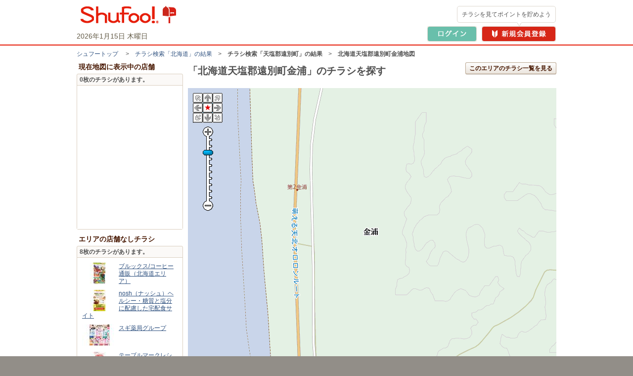

--- FILE ---
content_type: text/html; charset=UTF-8
request_url: https://www.shufoo.net/pntweb/shopListMap/141.80068333/44.66458055/?type=all
body_size: 35943
content:
<!DOCTYPE html PUBLIC "-//W3C//DTD XHTML 1.0 Transitional//EN" "http://www.w3.org/TR/xhtml1/DTD/xhtml1-transitional.dtd">
<html xmlns="http://www.w3.org/1999/xhtml" lang="ja" xml:lang="ja">
<head>
<script>
	dataLayer = [{
		'page_name': '店舗周辺の地図',
		'map_area': '北海道天塩郡遠別町金浦'
	}];
</script>
<!-- 読み込み時は「dataLayer」の下且つ<head>内のなるべく上部に設置すること -->

<!-- Google Tag Manager -->
<!-- smartyのバージョンの関係でscriptタグ内を正常に認識できないため、literalで囲う -->
<script>(function(w,d,s,l,i){w[l]=w[l]||[];w[l].push({'gtm.start':
new Date().getTime(),event:'gtm.js'});var f=d.getElementsByTagName(s)[0],
j=d.createElement(s),dl=l!='dataLayer'?'&l='+l:'';j.async=true;j.src=
'https://www.googletagmanager.com/gtm.js?id='+i+dl;f.parentNode.insertBefore(j,f);
})(window,document,'script','dataLayer','GTM-MKDWTL7');</script>
<!-- End Google Tag Manager -->

<meta http-equiv="content-type" content="text/html; charset=UTF-8" />
<meta http-equiv="content-style-type" content="text/css" />
<meta http-equiv="content-script-type" content="text/javascript" />
<meta http-equiv="content-language" content="ja" />
    <meta name="robots" content="noindex,nofollow" />
<meta name="keywords" content="買い物マップ,チラシ,ネットチラシ,特売チラシ,電子チラシ,店舗情報,店舗案内,折込チラシ,ちらし" />
<meta name="description" content="北海道天塩郡遠別町金浦のチラシ掲載店舗の地図検索結果です。" />
<title>北海道天塩郡遠別町金浦のチラシ掲載店舗地図検索結果｜シュフー Shufoo! チラシ検索</title>

<link rel="icon" href="/favicon.ico">

<link rel="start" type="text/html" href="https://www.shufoo.net/" title="シュフー Shufoo! くらしとちらし"/>
<link rel="stylesheet" href="//ipqcache2.shufoo.net/site/201009/css/default.css?ver=20251015" type="text/css" media="screen, print" />
<link rel="stylesheet" href="//ipqcache2.shufoo.net/site/201009/css/contents.css?ver=20251015" type="text/css" media="screen, print" />
<link rel="stylesheet" href="//ipqcache2.shufoo.net/site/200912/css/support.css?ver=20251015" type="text/css" media="screen, print" />
<link rel="stylesheet" href="//ipqcache2.shufoo.net/site/201009/css/structure2.css?ver=20251015" type="text/css" media="screen, print" />
<link rel="stylesheet" href="//ipqcache2.shufoo.net/site/200912/css/map.css?ver=20251015" type="text/css" media="screen, print" />

<script type="text/javascript">
	var cdnDomain = '//ipqcache2.shufoo.net';
</script>
<script type="text/javascript" src="//ipqcache2.shufoo.net/site/201009/js/jquery.js?ver=20251015"></script>
<script type="text/javascript" src="//ipqcache2.shufoo.net/site/201009/js/jquery.cookie.js?ver=20251015"></script>
<script type="text/javascript" src="//ipqcache2.shufoo.net/site/201009/js/jquery.tools.min.js?ver=20251015"></script>
<script type="text/javascript" src="//ipqcache2.shufoo.net/site/200912/js/swfobject.js?ver=20251015"></script>
<script type="text/javascript" src="//ipqcache2.shufoo.net/site/201009/js/run.js?ver=20251015"></script>
<script type="text/javascript" src="//ipqcache2.shufoo.net/site/202207/js/common.js?ver=20251015" charset="shift_jis"></script>
<script type="text/javascript" src="//ipqcache2.shufoo.net/site/201009/js/pntauth_cookie.js?ver=20251015"></script>
<script type="text/javascript" src="//ipqcache2.shufoo.net/site/201009/js/jquery_scrollto.js?ver=20251015"></script>
<script type="text/javascript" src="//ipqcache2.shufoo.net/site/201009/js/md5.js?ver=20251015"></script>
<script>
    var httpsPrefix = 'https://www.shufoo.net/pntweb';
</script><script type="text/javascript">
    var serverURL = "https://www.shufoo.net/pntweb";
    var lat = "44.66458055";
    var lng = "141.80068333";
    var type = "all";
    var scllevel = 7;
</script>
<script src="https://bap.mapion.co.jp/map/uc/MapsApi?key=shufoo&amp;app=JsMapsZ&amp;v=1.1" type="text/javascript"></script>
<script src="//ipqcache2.shufoo.net/site/pntweb/js/maps.js?ver=20251015" type="text/javascript"></script>

</head>

<body class="column-2A">
<!-- 読み込み時は<body>開始タグ直後に設置すること -->
<!-- Google Tag Manager (noscript) -->
<noscript><iframe src="https://www.googletagmanager.com/ns.html?id=GTM-MKDWTL7"
height="0" width="0" style="display:none;visibility:hidden"></iframe></noscript>
<!-- End Google Tag Manager (noscript) -->

<div id="container">

    <div id="header">
        <div class="h_inner">
            <div class="h_logo">
                <a href="https://www.shufoo.net">
                    <img src="//ipqcache2.shufoo.net/contents/images/logo/header_logo.png" alt="チラシ・広告・キャンペーン・クーポン掲載中｜シュフー Shufoo!" />
                </a>
            </div>
            <div class="h_info">
            </div>
        <!-- /header-inner --></div>
    <!-- /header --></div>

<script type="text/javascript" src="//ipqcache2.shufoo.net/site/pntweb/js/header_request.js"></script>
<div id="pankuzu">
	<p class="pankuzu_link"><a href="https://www.shufoo.net" title="チラシが無料で閲覧できるShufoo！トップへ">シュフートップ</a>
　&gt;　<a href="https://www.shufoo.net/pntweb/prefectureSearchList/01/">チラシ検索「北海道」の結果</a>　&gt;　<strong>チラシ検索「天塩郡遠別町」の結果</strong>　&gt;　<strong>北海道天塩郡遠別町金浦地図</strong>
</s:if>
</p>
</div>

<div id="contents" class="cF">
<div id="main-content">
<div class="head-05">
<h1 class="head-06"><span id="point">&nbsp;</span></h1>
<p class="btn btn_ui btn_ui_A "><a href="#" onclick="location.href='https://www.shufoo.net/pntweb/whereSearch.php?latitude='+lat+'&longitude='+lng;">このエリアのチラシ一覧を見る</a></p>
<!-- /head-05 --></div>
<div id="Map" style="width:745px; height:606px;"></div>
<form name="categoryForm">
<div class="category-refine">
	<h2 class="catetegory-refine-head">地図に表示中の店舗をカテゴリでしぼりこむ（複数選択可）</h2>

	<div class="category_refine_select_header cF">
		<dl class="nav-display cF">
		<dt>表示店舗：</dt>
		<dd><a href="#" onclick="location.href='https://www.shufoo.net/pntweb/shopListMap/'+lng+'/'+lat+'/?type=open';">チラシ掲載中店舗のみ</a>｜<strong>全店舗</strong></dd>
		</dl>
		<p class="category-all"><label><input type="checkbox" name="checkAllCategory" id="chkAllCategory" value="1" onclick="javascript:searchAllCategory(this);"/><span>すべてのカテゴリ</span></label></p>
	</div>

	<div class="category-select">
		<ul class="triple">
		<li class="category-101 category_list_col_1"><label class="cF"><span class="checkbox"><input type="checkbox" name="checkCategory" value="101" onclick="javascript:searchCategory();"/></span><span class="text">スーパー</span></label></li>
		<li class="category-102 category_list_col_2"><label class="cF"><span class="checkbox"><input type="checkbox" name="checkCategory" value="102" onclick="javascript:searchCategory();"/></span><span class="text">食品･菓子･飲料･酒･日用品･コンビニ</span></label></li>
		<li class="category-107 category_list_col_3"><label class="cF"><span class="checkbox"><input type="checkbox" name="checkCategory" value="107" onclick="javascript:searchCategory();"/></span><span class="text">ドラッグストア</span></label></li>
		<li class="category-103 category_list_col_1"><label class="cF"><span class="checkbox"><input type="checkbox" name="checkCategory" value="103" onclick="javascript:searchCategory();"/></span><span class="text">家具･ホームセンター</span></label></li>
		<li class="category-109 category_list_col_2"><label class="cF"><span class="checkbox"><input type="checkbox" name="checkCategory" value="109" onclick="javascript:searchCategory();"/></span><span class="text">家電店</span></label></li>
		<li class="category-105 category_list_col_3"><label class="cF"><span class="checkbox"><input type="checkbox" name="checkCategory" value="105" onclick="javascript:searchCategory();"/></span><span class="text">ショッピングセンター･百貨店</span></label></li>
		<li class="category-104 category_list_col_1"><label class="cF"><span class="checkbox"><input type="checkbox" name="checkCategory" value="104" onclick="javascript:searchCategory();"/></span><span class="text">ファッション</span></label></li>
		<li class="category-108 category_list_col_2"><label class="cF"><span class="checkbox"><input type="checkbox" name="checkCategory" value="108" onclick="javascript:searchCategory();"/></span><span class="text">キッズ･ベビー･おもちゃ</span></label></li>
		<li class="category-106 category_list_col_3"><label class="cF"><span class="checkbox"><input type="checkbox" name="checkCategory" value="106" onclick="javascript:searchCategory();"/></span><span class="text">眼鏡･コンタクト･ケア用品</span></label></li>
		<li class="category-115 category_list_col_1"><label class="cF"><span class="checkbox"><input type="checkbox" name="checkCategory" value="115" onclick="javascript:searchCategory();"/></span><span class="text">車･バイク</span></label></li>
		<li class="category-116 category_list_col_2"><label class="cF"><span class="checkbox"><input type="checkbox" name="checkCategory" value="116" onclick="javascript:searchCategory();"/></span><span class="text">スポーツ用品･自転車</span></label></li>
		<li class="category-110 category_list_col_3"><label class="cF"><span class="checkbox"><input type="checkbox" name="checkCategory" value="110" onclick="javascript:searchCategory();"/></span><span class="text">携帯･通信･家電</span></label></li>
		<li class="category-128 category_list_col_1"><label class="cF"><span class="checkbox"><input type="checkbox" name="checkCategory" value="128" onclick="javascript:searchCategory();"/></span><span class="text">通販･ネットショップ</span></label></li>
		<li class="category-111 category_list_col_2"><label class="cF"><span class="checkbox"><input type="checkbox" name="checkCategory" value="111" onclick="javascript:searchCategory();"/></span><span class="text">花･ギフト･手芸</span></label></li>
		<li class="category-118 category_list_col_3"><label class="cF"><span class="checkbox"><input type="checkbox" name="checkCategory" value="118" onclick="javascript:searchCategory();"/></span><span class="text">本･雑誌･音楽･DVD･映画･ゲーム</span></label></li>
		<li class="category-125 category_list_col_1"><label class="cF"><span class="checkbox"><input type="checkbox" name="checkCategory" value="125" onclick="javascript:searchCategory();"/></span><span class="text">リサイクル</span></label></li>
		<li class="category-117 category_list_col_2"><label class="cF"><span class="checkbox"><input type="checkbox" name="checkCategory" value="117" onclick="javascript:searchCategory();"/></span><span class="text">ヘルス&ビューティ･フィットネス</span></label></li>
		<li class="category-124 category_list_col_3"><label class="cF"><span class="checkbox"><input type="checkbox" name="checkCategory" value="124" onclick="javascript:searchCategory();"/></span><span class="text">マンション･戸建･リフォーム･レンタル収納</span></label></li>
		<li class="category-121 category_list_col_1"><label class="cF"><span class="checkbox"><input type="checkbox" name="checkCategory" value="121" onclick="javascript:searchCategory();"/></span><span class="text">旅行･ホテル･リゾート</span></label></li>
		<li class="category-122 category_list_col_2"><label class="cF"><span class="checkbox"><input type="checkbox" name="checkCategory" value="122" onclick="javascript:searchCategory();"/></span><span class="text">学習塾･カルチャー･教育･教習所</span></label></li>
		<li class="category-112 category_list_col_3"><label class="cF"><span class="checkbox"><input type="checkbox" name="checkCategory" value="112" onclick="javascript:searchCategory();"/></span><span class="text">レストラン･デリバリー･外食</span></label></li>
		<li class="category-114 category_list_col_1"><label class="cF"><span class="checkbox"><input type="checkbox" name="checkCategory" value="114" onclick="javascript:searchCategory();"/></span><span class="text">フォト･プリントサービス</span></label></li>
		<li class="category-119 category_list_col_2"><label class="cF"><span class="checkbox"><input type="checkbox" name="checkCategory" value="119" onclick="javascript:searchCategory();"/></span><span class="text">アミューズメント</span></label></li>
		<li class="category-123 category_list_col_3"><label class="cF"><span class="checkbox"><input type="checkbox" name="checkCategory" value="123" onclick="javascript:searchCategory();"/></span><span class="text">保険･共済･金融</span></label></li>
		<li class="category-113 category_list_col_1"><label class="cF"><span class="checkbox"><input type="checkbox" name="checkCategory" value="113" onclick="javascript:searchCategory();"/></span><span class="text">冠婚葬祭･イベント</span></label></li>
		<li class="category-129 category_list_col_2"><label class="cF"><span class="checkbox"><input type="checkbox" name="checkCategory" value="129" onclick="javascript:searchCategory();"/></span><span class="text">プレゼントキャンペーン･クーポン</span></label></li>
		<li class="category-126 category_list_col_3"><label class="cF"><span class="checkbox"><input type="checkbox" name="checkCategory" value="126" onclick="javascript:searchCategory();"/></span><span class="text">TV局･新聞社･フリーペーパー･その他</span></label></li>
		<li class="category-131 category_list_col_1"><label class="cF"><span class="checkbox"><input type="checkbox" name="checkCategory" value="131" onclick="javascript:searchCategory();"/></span><span class="text">生活･くらし</span></label></li>
		<li class="category-132 category_list_col_2"><label class="cF"><span class="checkbox"><input type="checkbox" name="checkCategory" value="132" onclick="javascript:searchCategory();"/></span><span class="text">政党･政治</span></label></li>
		<li class="category-130 category_list_col_3"><label class="cF"><span class="checkbox"><input type="checkbox" name="checkCategory" value="130" onclick="javascript:searchCategory();"/></span><span class="text">郵便局</span></label></li>
		<li class="category-127 category_list_col_1"><label class="cF"><span class="checkbox"><input type="checkbox" name="checkCategory" value="127" onclick="javascript:searchCategory();"/></span><span class="text">Shufoo!お知らせ</span></label></li>
		</ul>
	<!-- /category-select --></div>
<!-- /category-refine --></div>
</form>

<p class="link-btn-01 btn_ui btn_ui_A btn_ui_large"><a href="https://www.shufoo.net">ホームへ戻る</a></p>
<!-- /main-content --></div>

<div id="sub-content-01">
<div class="section_side">
<h2 class="section_head_type_C"><span>現在地図に表示中の店舗</span></h2>
<div class="section_box_type_C">
<p class="result_number" id="ChirashiCount"></p>
<div id="SpotListArea" class="box-thumbnail thumb-02">
<ul id="ShopList"></ul>
<!-- /box- thumbnail --></div>
<!-- /section-body --></div>
<!-- /section --></div>

<div class="section_side">
<h2 class="section_head_type_C"><span>エリアの店舗なしチラシ</span></h2>
<div class="section_box_type_C">
<p class="result_number" id="noShopChirashiCount"></p>
<div class="box-thumbnail thumb-02">
<ul id="noShopList"></ul>
<!-- /box- thumbnail --></div>
<!-- /section-body --></div>
<!-- /section --></div>


<!-- /sub-content-01 --></div>
<!-- /contents --></div>

    <div class="footer_pntweb">
        <div class="f_recommend_oc">
            <h2 class="f_recommend_oc_title">ONE COMPATHのサービス</h2>
            <ul class="f_recommend_oc_contents">
                <li class="f_recommend_content">
                    <a href="https://www.mapion.co.jp/" class="f_recommend_link" target="_blank">
                        <img src="//ipqcache2.shufoo.net/site/201009/images/footer/icon_mapion.jpg" class="f_recommend_icon" alt="Mapion">
                        <div class="f_recommend_list">
                            <h3 class="f_recommend_title">Mapion</h3>
                            <p class="f_recommend_description">地図検索、ルート検索</p>
                        </div>
                    </a>
                <li class="f_recommend_content">
                    <a href="https://www.arukuto.jp/" class="f_recommend_link" target="_blank">
                        <img src="//ipqcache2.shufoo.net/site/201009/images/footer/icon_aruku&.jpg" class="f_recommend_icon" alt="aruku&（あるくと）">
                        <div class="f_recommend_list">
                            <h3 class="f_recommend_title">aruku&（あるくと）</h3>
                            <p class="f_recommend_description">歩いてポイントが貯まる</p>
                        </div>
                    </a>
                </li>
            </ul>
        </div>
        <div class="f_info_pntweb">
            <p class="f_pagetop_pntweb"><a href="#container"><i class="bg_item_v3">▲</i>ページの先頭へ</a></p>
        </div>

        <div class="f_search_shop">
    <div class="f_search_shop_contents">
        <p class="f_summary_text">
                <h2 class="f_search_shop_title">お店を探す</h2>
        <div class="f_search_shop_box">
            <div class="f_search_shop_left">
                <div class="f_search_block">
                    <div class="f_search_title_block">
                        <img src="//ipqcache2.shufoo.net/site/201009/images/footer/icon_search_pref.jpg" alt="pref">
                        <h3 class="f_search_title">都道府県から探す</h3>
                    </div>
                    <div class="f_search_contents">
                        <div class="f_search_region_row">
                            <h4 class="f_search_region_name">北海道・東北</h4>
                            <ul class="f_search_content_wrap">
                                <li><a href="https://www.shufoo.net/pntweb/prefectureSearchList/01/" class="f_search_link">北海道</a></li>
                                <li><a href="https://www.shufoo.net/pntweb/prefectureSearchList/02/" class="f_search_link">青森県</a></li>
                                <li><a href="https://www.shufoo.net/pntweb/prefectureSearchList/03/" class="f_search_link">岩手県</a></li>
                                <li><a href="https://www.shufoo.net/pntweb/prefectureSearchList/04/" class="f_search_link">宮城県</a></li>
                                <li><a href="https://www.shufoo.net/pntweb/prefectureSearchList/05/" class="f_search_link">秋田県</a></li>
                                <li><a href="https://www.shufoo.net/pntweb/prefectureSearchList/06/" class="f_search_link">山形県</a></li>
                                <li><a href="https://www.shufoo.net/pntweb/prefectureSearchList/07/" class="f_search_link">福島県</a></li>
                            </ul>
                        </div>
                        <div class="f_search_region_row">
                            <h4 class="f_search_region_name">関東</h4>
                            <ul class="f_search_content_wrap">
                                <li><a href="https://www.shufoo.net/pntweb/prefectureSearchList/13/" class="f_search_link">東京都</a></li>
                                <li><a href="https://www.shufoo.net/pntweb/prefectureSearchList/14/" class="f_search_link">神奈川県</a></li>
                                <li><a href="https://www.shufoo.net/pntweb/prefectureSearchList/11/" class="f_search_link">埼玉県</a></li>
                                <li><a href="https://www.shufoo.net/pntweb/prefectureSearchList/12/" class="f_search_link">千葉県</a></li>
                                <li><a href="https://www.shufoo.net/pntweb/prefectureSearchList/08/" class="f_search_link">茨城県</a></li>
                                <li><a href="https://www.shufoo.net/pntweb/prefectureSearchList/09/" class="f_search_link">栃木県</a></li>
                                <li><a href="https://www.shufoo.net/pntweb/prefectureSearchList/10/" class="f_search_link">群馬県</a></li>
                            </ul>
                        </div>
                        <div class="f_search_region_row">
                            <h4 class="f_search_region_name">北陸・甲信越</h4>
                            <ul class="f_search_content_wrap">
                                <li><a href="https://www.shufoo.net/pntweb/prefectureSearchList/19/" class="f_search_link">山梨県</a></li>
                                <li><a href="https://www.shufoo.net/pntweb/prefectureSearchList/20/" class="f_search_link">長野県</a></li>
                                <li><a href="https://www.shufoo.net/pntweb/prefectureSearchList/15/" class="f_search_link">新潟県</a></li>
                                <li><a href="https://www.shufoo.net/pntweb/prefectureSearchList/16/" class="f_search_link">富山県</a></li>
                                <li><a href="https://www.shufoo.net/pntweb/prefectureSearchList/17/" class="f_search_link">石川県</a></li>
                                <li><a href="https://www.shufoo.net/pntweb/prefectureSearchList/18/" class="f_search_link">福井県</a></li>
                            </ul>
                        </div>
                        <div class="f_search_region_row">
                            <h4 class="f_search_region_name">東海</h4>
                            <ul class="f_search_content_wrap">
                                <li><a href="https://www.shufoo.net/pntweb/prefectureSearchList/23/" class="f_search_link">愛知県</a></li>
                                <li><a href="https://www.shufoo.net/pntweb/prefectureSearchList/22/" class="f_search_link">静岡県</a></li>
                                <li><a href="https://www.shufoo.net/pntweb/prefectureSearchList/21/" class="f_search_link">岐阜県</a></li>
                                <li><a href="https://www.shufoo.net/pntweb/prefectureSearchList/24/" class="f_search_link">三重県</a></li>
                            </ul>
                        </div>
                        <div class="f_search_region_row">
                            <h4 class="f_search_region_name">関西</h4>
                            <ul class="f_search_content_wrap">
                                <li><a href="https://www.shufoo.net/pntweb/prefectureSearchList/27/" class="f_search_link">大阪府</a></li>
                                <li><a href="https://www.shufoo.net/pntweb/prefectureSearchList/28/" class="f_search_link">兵庫県</a></li>
                                <li><a href="https://www.shufoo.net/pntweb/prefectureSearchList/26/" class="f_search_link">京都府</a></li>
                                <li><a href="https://www.shufoo.net/pntweb/prefectureSearchList/25/" class="f_search_link">滋賀県</a></li>
                                <li><a href="https://www.shufoo.net/pntweb/prefectureSearchList/29/" class="f_search_link">奈良県</a></li>
                                <li><a href="https://www.shufoo.net/pntweb/prefectureSearchList/30/" class="f_search_link">和歌山県</a></li>
                            </ul>
                        </div>
                        <div class="f_search_region_row">
                            <h4 class="f_search_region_name">中国</h4>
                            <ul class="f_search_content_wrap">
                                <li><a href="https://www.shufoo.net/pntweb/prefectureSearchList/33/" class="f_search_link">岡山県</a></li>
                                <li><a href="https://www.shufoo.net/pntweb/prefectureSearchList/34/" class="f_search_link">広島県</a></li>
                                <li><a href="https://www.shufoo.net/pntweb/prefectureSearchList/31/" class="f_search_link">鳥取県</a></li>
                                <li><a href="https://www.shufoo.net/pntweb/prefectureSearchList/32/" class="f_search_link">島根県</a></li>
                                <li><a href="https://www.shufoo.net/pntweb/prefectureSearchList/35/" class="f_search_link">山口県</a></li>
                            </ul>
                        </div>
                        <div class="f_search_region_row">
                            <h4 class="f_search_region_name">四国</h4>
                            <ul class="f_search_content_wrap">
                                <li><a href="https://www.shufoo.net/pntweb/prefectureSearchList/36/" class="f_search_link">徳島県</a></li>
                                <li><a href="https://www.shufoo.net/pntweb/prefectureSearchList/37/" class="f_search_link">香川県</a></li>
                                <li><a href="https://www.shufoo.net/pntweb/prefectureSearchList/38/" class="f_search_link">愛媛県</a></li>
                                <li><a href="https://www.shufoo.net/pntweb/prefectureSearchList/39/" class="f_search_link">高知県</a></li>
                            </ul>
                        </div>
                        <div class="f_search_region_row">
                            <h4 class="f_search_region_name">九州・沖縄</h4>
                            <ul class="f_search_content_wrap">
                                <li><a href="https://www.shufoo.net/pntweb/prefectureSearchList/40/" class="f_search_link">福岡県</a></li>
                                <li><a href="https://www.shufoo.net/pntweb/prefectureSearchList/41/" class="f_search_link">佐賀県</a></li>
                                <li><a href="https://www.shufoo.net/pntweb/prefectureSearchList/42/" class="f_search_link">長崎県</a></li>
                                <li><a href="https://www.shufoo.net/pntweb/prefectureSearchList/43/" class="f_search_link">熊本県</a></li>
                                <li><a href="https://www.shufoo.net/pntweb/prefectureSearchList/44/" class="f_search_link">大分県</a></li>
                                <li><a href="https://www.shufoo.net/pntweb/prefectureSearchList/45/" class="f_search_link">宮崎県</a></li>
                                <li><a href="https://www.shufoo.net/pntweb/prefectureSearchList/46/" class="f_search_link">鹿児島県</a></li>
                                <li><a href="https://www.shufoo.net/pntweb/prefectureSearchList/47/" class="f_search_link">沖縄県</a></li>
                            </ul>
                        </div>
                    </div>
                </div>
            </div>
            <div class="f_search_shop_right">
                <div class="f_search_block">
                    <div class="f_search_title_block">
                        <img src="//ipqcache2.shufoo.net/site/201009/images/footer/icon_search_category.jpg" alt="category">
                        <h3 class="f_search_title">カテゴリから探す</h3>
                    </div>
                    <div class="f_search_contents">
                        <ul class="f_search_content_wrap">
                            <li><a href="https://www.shufoo.net/pntweb/categoryCompanyList/101/" class="f_search_link">スーパー</a></li>
                            <li><a href="https://www.shufoo.net/pntweb/categoryCompanyList/102/" class="f_search_link">食品･菓子･飲料･酒･日用品･コンビニ</a></li>
                            <li><a href="https://www.shufoo.net/pntweb/categoryCompanyList/107/" class="f_search_link">ドラッグストア</a></li>
                            <li><a href="https://www.shufoo.net/pntweb/categoryCompanyList/103/" class="f_search_link">家具・ホームセンター</a></li>
                            <li><a href="https://www.shufoo.net/pntweb/categoryCompanyList/109/" class="f_search_link">家電店</a></li>
                            <li><a href="https://www.shufoo.net/pntweb/categoryCompanyList/104/" class="f_search_link">ファッション</a></li>
                            <li><a href="https://www.shufoo.net/pntweb/categoryCompanyList/108/" class="f_search_link">キッズ・ベビー・おもちゃ</a></li>
                            <li><a href="https://www.shufoo.net/pntweb/categoryCompanyList/115/" class="f_search_link">車・バイク</a></li>
                            <li><a href="https://www.shufoo.net/pntweb/categoryCompanyList/116/" class="f_search_link">スポーツ用品・自転車</a></li>
                            <li><a href="https://www.shufoo.net/pntweb/categoryCompanyList/110/" class="f_search_link">携帯・通信・家電</a></li>
                            <li><a href="https://www.shufoo.net/pntweb/categoryCompanyList/117/" class="f_search_link">ヘルス＆ビューティ・フィットネス</a></li>
                        </ul>
                    </div>
                </div>
                <div class="f_search_block">
                    <div class="f_search_title_block">
                        <img src="//ipqcache2.shufoo.net/site/201009/images/footer/icon_search_shop.jpg" alt="shop">
                        <h3 class="f_search_title">よく行くお店から探す</h3>
                    </div>
                    <div class="f_search_contents"><ul class="f_search_content_wrap">
    <li><a href="https://www.shufoo.net/pntweb/categoryShopList/101/106521_215846_316713_821943_836162/" class="f_search_link">業務スーパー</a></li>
    <li><a href="https://www.shufoo.net/pntweb/categoryShopList/101/846515/" class="f_search_link">ドン・キホーテ</a></li>
    <li><a href="https://www.shufoo.net/pntweb/categoryShopList/101/176417_196868_205415_243786_844382_879728_835568/" class="f_search_link">マックスバリュ</a></li>
    <li><a href="https://www.shufoo.net/pntweb/categoryShopList/101/859926/" class="f_search_link">スーパーみらべる</a></li>
    <li><a href="https://www.shufoo.net/pntweb/categoryShopList/101/40042_235236_243784_856333_279017/" class="f_search_link">イオン</a></li>
    <li><a href="https://www.shufoo.net/pntweb/categoryShopList/101/40209/" class="f_search_link">イトーヨーカドー</a></li>
    <li><a href="https://www.shufoo.net/pntweb/categoryShopList/101/40778/" class="f_search_link">万代</a></li>
    <li><a href="https://www.shufoo.net/pntweb/categoryShopList/101/228044/" class="f_search_link">マルエツ</a></li>
    <li><a href="https://www.shufoo.net/pntweb/categoryShopList/101/118389/" class="f_search_link">ライフ（関西エリア）</a></li>
    <li><a href="https://www.shufoo.net/pntweb/categoryShopList/101/40198/" class="f_search_link">ライフ（首都圏エリア）</a></li>
    <li><a href="https://www.shufoo.net/pntweb/categoryShopList/101/255380/" class="f_search_link">サミット</a></li>
    <li><a href="https://www.shufoo.net/pntweb/categoryShopList/101/40050_868073/" class="f_search_link">コープこうべ</a></li>
    <li><a href="https://www.shufoo.net/pntweb/categoryShopList/101/140313/" class="f_search_link">バロー</a></li>
    <li><a href="https://www.shufoo.net/pntweb/categoryShopList/101/179366/" class="f_search_link">三和</a></li>
    <li><a href="https://www.shufoo.net/pntweb/categoryShopList/101/864754/" class="f_search_link">デイリーカナート</a></li>
</ul>
</div>
                </div>
            </div>
        </div>
    </div>
</div>


        <div class="footer_content_pntweb">
            <div class="footer_content_pntweb_inner">

                <div class="footer_menu_pntweb">
                    <ul>
                        <li><a href="/contents/shufoo.html">Shufoo!の使い方</a></li>
                        <li><a href="/contents/notice.html">「Shufoo!」利用規約</a></li>
                        <li><a href="/contents/help.html">よくあるご質問</a></li>
                        <li><a href="/contents/support.html">ご利用についてのお問い合わせ</a></li>
                        <li><a href="/biz/about/statement/" target="_blank">Shufoo!とは</a></li>
                    </ul>
                    <ul>
                        <li><a href="/contents/agree.html">シュフーポイント会員規約</a></li>
                        <li><a href="/contents/privacy.html">個人情報の取り扱いについて</a></li>
                        <li><a href="https://onecompath.com/privacy/" target="_blank">個人情報保護方針</a></li>
                    </ul>
                    <ul>
                        <li><a href="/biz/?utm_source=shufoo_site&utm_medium=shufoo&utm_campaign=biz_footer_text" target="_blank">法人のお客様（Shufoo!への掲載について）はこちら</a></li>
                    </ul>
                </div>
                <div class="f_recommend_content f_recommend_app">
                    <a href="/contents/about/smartphone.html" class="f_recommend_link f_shfapp" target="_blank">
                        <img src="//ipqcache2.shufoo.net/site/201009/images/footer/icon_shufoo.jpg" class="f_recommend_icon" alt="シュフーチラシアプリ">
                        <div class="f_recommend_list">
                            <h3 class="f_recommend_title">シュフーチラシアプリ</h3>
                            <p class="f_recommend_description">アプリならお気に入りのお店がすぐに見つかる！</p>
                        </div>
                        <img src="//ipqcache2.shufoo.net/site/201009/images/footer/corner_free.svg" class="f_corner_free" alt="corner_free">
                    </a>
                </div>

                <div class="footer_copyright_pntweb">&copy;ONE COMPATH CO., LTD. All rights reserved.</div>
            </div>
        </div>
    <!-- /footer --></div>

<!-- /container --></div>
<!-- SiteCatalyst code -->
<script type="text/javascript">
    var siteCatalyst_prefectureId = "0";
</script>

<script language="JavaScript" type="text/javascript" src="//ipqcache2.shufoo.net/site/201507/js/s_code.js?ver=20251015"></script>
<script language="JavaScript" type="text/javascript" src="//ipqcache2.shufoo.net/site/201507/js/s_code_customvar.js?ver=20251015"></script>
<script language="JavaScript" type="text/javascript" src="//ipqcache2.shufoo.net/site/201507/js/s_code_signal.js?ver=20251015"></script>
<!-- End SiteCatalyst code. -->

<!-- グーグルアドワーズ リマーケティング -->
        <!-- Google Code for &#12522;&#12510;&#12540;&#12465;&#12486;&#12451;&#12531;&#12464;&#20840;&#12506;&#12540;&#12472;&#29992; -->
        <!-- Remarketing tags may not be associated with personally identifiable information or placed on pages related to sensitive categories. For instructions on adding this tag and more information on the above requirements, read the setup guide: google.com/ads/remarketingsetup -->
        <script type="text/javascript">
        /* <![CDATA[ */
        var google_conversion_id = 984102643;
        var google_conversion_label = "R1pDCOW9ngQQ8-2g1QM";
        var google_custom_params = window.google_tag_params;
        var google_remarketing_only = true;
        /* ]]> */
        </script>
        <div style="display:none;">
        <script type="text/javascript" src="//www.googleadservices.com/pagead/conversion.js">
        </script>
        </div>
        <noscript>
        <div style="display:inline;">
        <img height="1" width="1" style="border-style:none;" alt="" src="//googleads.g.doubleclick.net/pagead/viewthroughconversion/984102643/?value=0&amp;label=R1pDCOW9ngQQ8-2g1QM&amp;guid=ON&amp;script=0"/>
        </div>
        </noscript>
</body>
</html>


--- FILE ---
content_type: application/javascript
request_url: https://ipqcache2.shufoo.net/site/pntweb/js/maps.js?ver=20251015
body_size: 4785
content:
//CDN対応
if (typeof cdnDomain == 'undefined') {
	cdnDomain = '';
}

var popic = "";
var shopurl = "/shopListMapData.php";
var sessionurl = "/shopListMapMemcachedDelete.php";
var prevIcon = "";

//--------------------------------------
// get lat/lng from cookie
//--------------------------------------
/* use myarea from 201009
var mapinfoCookie = getCookie("site_mapinfo");
if (mapinfoCookie) {
	var mapinfo = mapinfoCookie.split("_");
	lat = mapinfo[0];
	lng = mapinfo[1];
}
*/

//--------------------------------------
// Flag
//--------------------------------------

var isIconOver = false;
var isPopupOver = false;
var onPopup = false;

//--------------------------------------
// Timer
//--------------------------------------

delay = 200;//表示待ち時間
timer="";

//--------------------------------------

window.onload = function(){
	createMap();
	initData();
	listEventListener();
}

//--------------------------------------
// 地図の表示
//--------------------------------------

function createMap(){
	mm = new MMap(document.getElementById("Map"));
	mm.autoScroll = true;
	
	mpObj = new MPoint(lng,lat);
	mm.centerAndZoom(mpObj,scllevel);
	
	cnt = new MLargeMapionControl();
	mm.addControl(cnt);
	
	mm.centerMarkHide();
	
	var scl = new MScaleControl();
	mm.addControl(scl, new MControlPosition(M_ANCHOR_BOTTOM_RIGHT, "5", "5"));
		
	MEvent.addListener(mm, "click", function(e1,e2){ 
		if(!isPopupOver){
			mm.recenterOrPanToLatLng(e2);
		}
	});
	
	MEvent.addListener(mm, "moveend", function(){
		searchCategory();
		lng = mm.getCenterLatLng().x;
		lat = mm.getCenterLatLng().y;
		cnt.update(new MPoint(lng,lat));
	});
	
	MEvent.addListener(mm, "zoom", function(){
		searchCategory();
	});
	
	MEvent.clearListeners(mm, "wheel");	
}

//--------------------------------------
// 店舗のリロード
//--------------------------------------

function reloadShop(_cat){	
	mm.clearOverlays();
	
	var x = mm.getCenterLatLng().x;
	var y = mm.getCenterLatLng().y;
	map_loading(x,y);
	
	var cObj = mm.getBoundsLatLng();
	var zmlevel = mm.getZoomLevel();
	
	var param = "?zmlv=" + zmlevel + "&minel=" + cObj.minX + "&maxel=" + cObj.maxX + "&minnl=" + cObj.minY + "&maxnl=" + cObj.maxY + "&el=" + x + "&nl=" + y;

	if (type) {
		param = param + "&type=" + type;
	}
	if (_cat) {
		param = param + "&categoryIds=" + _cat;
	}

	jsonRequest(serverURL + shopurl + param + "&rtm=" + (new Date().getTime()));
}

//--------------------------------------
// チラシカウントを表示
//--------------------------------------
function setChirashiCount(_count) {
	if (document.getElementById('ChirashiCount')) {
		document.getElementById('ChirashiCount').innerHTML = '<strong>' + _count + '枚のチラシがあります。</strong>';
	}
}

function setNoShopChirashiCount(_count) {
	if (document.getElementById('noShopChirashiCount')) {
		document.getElementById('noShopChirashiCount').innerHTML = '<strong>' + _count + '枚のチラシがあります。</strong>';
	}
}

//--------------------------------------
// 店舗レストを表示
//--------------------------------------
function setShopList(_list) {
	if (document.getElementById('ShopList')) {
		document.getElementById('ShopList').innerHTML = _list;
	}
}

function setNoShopList(_list) {
	if (document.getElementById('noShopList')) {
		document.getElementById('noShopList').innerHTML = _list;
	}
}

//--------------------------------------
// エリアを表示
//--------------------------------------
function setArea(_area) {
 if (document.getElementById('point')) {
  if (_area == "") {
    document.getElementById('point').innerHTML = '';
  } else {
    document.getElementById('point').innerHTML = '「' + _area + '」のチラシを探す';
  }
 }
}

//--------------------------------------
// パンクすを表示
//--------------------------------------
function setBottom(_prefectureId, _prefectureName, _areaName, _address) {
 if (document.getElementById('bottom')) {
  if (_prefectureId == "null") {
    document.getElementById('bottom').innerHTML = '';;
  } else {
    document.getElementById('bottom').innerHTML = '　&gt;　<a href="' + serverURL + '/prefectureSearchList/' + _prefectureId + '/">チラシ検索「' + _prefectureName + '」の結果</a>　&gt;　チラシ検索「' + _areaName + '」の結果　&gt;　' + _address;
  }
 }
}

//--------------------------------------
// 地図上に店舗のアイコンを表示
//--------------------------------------

function setShop(_shop) {
	var ic = new MIcon();
	
	if (_shop.categoryIcon.indexOf('_new_chirashi.gif') > 0 || _shop.categoryIcon.indexOf('_attention_chirashi.gif') > 0) {
		ic.width = 22;
		ic.height = 30;
		ic.iconAnchor = new MPoint(11, 30);
	} else {
		ic.width = 18;
		ic.height = 21;
		ic.iconAnchor = new MPoint(9, 21);
	}
	ic.image = cdnDomain + "/site/201009/images/shared/" + _shop.categoryIcon;
		
	ic.point = new MPoint(_shop.longitude,_shop.latitude);
	var mk= new MMarker(ic.point, ic);
	mm.addOverlay(mk);
	
	MEvent.addListener(mk, "mouseover", function(){
		isIconOver = true;

		if( prevIcon == "" || mk.id == prevIcon){//同じ企業のアイコンにマウスオーバー
			controlPopup(_shop.shopId,_shop.name,_shop.longitude,_shop.latitude,_shop.businessHours,_shop.tel,_shop.categoryId,_shop.categoryName,_shop.thumb, _shop.categoryIcon);
		}else{//違う店舗のアイコンにマウスオーバー
			if(onPopup){
				//console.log("(1)");
				_sleep(100);
				popoff(popic);
			}
			controlPopup(_shop.shopId,_shop.name,_shop.longitude,_shop.latitude,_shop.businessHours,_shop.tel,_shop.categoryId,_shop.categoryName,_shop.thumb, _shop.categoryIcon);
		}
		prevIcon = mk.id;
	});
	MEvent.addListener(mk, "mouseout", function(){
		isIconOver = false;
		controlPopupClear();
	});
	
	//アイコンクリックで店舗詳細画面へ遷移
	MEvent.addListener(mk, "click", function(){showShop(_shop.shopId);});
};

//--------------------------------------
// 店舗詳細画面へ遷移
//--------------------------------------

function showShop(id){
	window.open("/pntweb/shopDetail/" + id + "/","_self");
}


//--------------------------------------
//イベントリスナーの追加
//--------------------------------------

//ポップアップ用イベントリスナー
//--------------------------------------

function popupAddEventListener(){
	var popup = document.getElementById('balloon');

	//For Firefox
	if (popup.addEventListener){
//		clearTimeout();
		popup.addEventListener('mouseout',function(e){
			popupOverCheck(popup,e);
		},false);

		popup.addEventListener('mouseover',function(e){
			//console.log("over");
			isPopupOver = true;
			mm.disableDragging();
		},false);

	//For IE		
	} else if (popup.attachEvent){
//		clearTimeout();
		popup.attachEvent('onmouseout',function(e){
			popupOverCheck(popup,e);
		});
		  
		popup.attachEvent('onmouseover',function(e){
			//console.log("over");
			isPopupOver = true;
			mm.disableDragging();
		});
	}
}

//ポップアップの状態確認
//--------------------------------------
function popupOverCheck(pop, event){
	//mouseout した先の要素を取得
	var target = event.relatedTarget || event.toElement;
	//エリア判定後
	if (target && ! CheckArea( target,pop)) {
		//console.log("out");
		clearTimeout(timer);
		isPopupOver = false;
		mm.enableDragging();
		
		timer=setTimeout(function(){
			if(onPopup){
				//アイコンとポップアップ上にマウスが無ければ非表示
				if(!isIconOver && !isPopupOver){
					//console.log("1");
					popoff(popic);
				}
			}
		},delay);
	}
}

//エリア判定
//mouseout先の要素が元要素の外かを調査
//--------------------------------------

function CheckArea(node, parentNode) {
	while (node && node != parentNode){
		node = node.parentNode;
	}
	return Boolean (node);
}

//リスト用イベントリスナー
//--------------------------------------

function listEventListener(){
	observer = document.getElementById('ShopList');

	//For Firefox
	if (observer.addEventListener){
		observer.addEventListener('mouseout',function(e){
			controlList(e);
	},false);
	
	//For IE		
	} else if (observer.attachEvent){
	  observer.attachEvent('onmouseout',function(e){
		controlList(e);
	  });
	}
}

//--------------------------------------
//ポップアップ制御
//--------------------------------------

//地図用
//--------------------------------------

function controlPopupClear(){
//	clearTimeout();
	setTimeout(function(){	
		if(onPopup){
			if(!isIconOver && !isPopupOver){
				//0.2秒後にアイコン上にマウスが無ければポップアップを非表示
				//console.log("2");
				popoff(popic);
			}
		}
	},delay);
}

function controlPopup(_shopId,_name,_el,_nl,_businessHours,_tel,_categoryId,_categoryName,_thumb, _categoryIcon){
//	clearTimeout();
	setTimeout(function(){	
		if(!onPopup){
			if(isIconOver){
				//0.2秒後にアイコン上にマウスがあればポップアップを表示
				popon(_shopId,_name,_el,_nl,_businessHours,_tel,_categoryId,_categoryName,_thumb, _categoryIcon)
			}
		}
	},delay);
}

//--------------------------------------
//リスト用
//--------------------------------------

function controlList(event) {
	var t = event.target || event.srcElement;
	if(t){
		//マウスが出た先の要素を取得
		var target = event.relatedTarget || event.toElement;  

		//エリア判定後、リスト外なら0.2秒後非表示
		//console.log(target);
		if (target && ! CheckArea(target, observer)) {
			if(onPopup){
				_sleep(delay);
				popoff(popic);
			}
		//リスト内なら即非表示
		}else{
			if(onPopup){
				popoff(popic);
			}
		}
		flagClear();
	}
}

//フラグクリア
//--------------------------------------
function flagClear(){
	isIconOver = false;
	isPopupOver = false;
	onPopup = false;
}

//--------------------------------------
// ポップアップを表示
//--------------------------------------

function popon(_shopId,_name,_el,_nl,_businessHours,_tel,_categoryId,_categoryName,_thumb, _categoryIcon){
	
	if(!onPopup){
		onPopup = true;

		//var map = mm;
		var popup = new MIcon();

		// 地図の表示範囲
		var mArea = mm.getBoundsLatLng();

		var mpos_x = parseFloat((mArea.maxX - mArea.minX)/2 + mArea.minX);
		var mpos_y = parseFloat((mArea.maxY - mArea.minY)/2 + mArea.minY);

		// アイコンの緯度経度
		var rpos_x = _el;
		var rpos_y = _nl;

		var anchorX = 0;
		var anchorY = 0;
		if (_categoryIcon.indexOf('_new_chirashi.gif') > 0 || _categoryIcon.indexOf('_attention_chirashi.gif') > 0) {
			anchorX = 11;
			anchorY = 30;
		} else {
			anchorX = 9;
			anchorY = 21;
		}

		// ポップアップの初期設定
		var popupW = 260;
		var popupH = 130;
		var shopPostion = "";
		//var space = 18;
		var popupY = 130;


		popup.shopId = _shopId;
		popup.name = _name;
		popup.businessHours = _businessHours;
		popup.tel = _tel;
		popup.categoryId = _categoryId;
		popup.categoryName = _categoryName;
		popup.thumb = _thumb;
		popup.getHTML = getHtml;


		// マーカーの緯度経度と地図の緯度経度を比較
		if( (rpos_x <= mpos_x) && (rpos_y <= mpos_y) ){
			shopPostion = "lbottom";
		}
		else if ( (rpos_x <= mpos_x) && (rpos_y > mpos_y) ) {
			shopPostion = "ltop";
		}
		else if ( (rpos_x > mpos_x) && (rpos_y <= mpos_y) ) {
			shopPostion = "rbottom";
		}
		else if ( (rpos_x > mpos_x) && (rpos_y > mpos_y) ) {
			shopPostion = "rtop";
		}


		// 表示位置の設定
		switch( shopPostion ){
		case "lbottom":
			//popup.iconAnchor = new MPoint( -(anchorX+space), popupY );
			popup.iconAnchor = new MPoint(-anchorX, (anchorY + popupH));
			break;
		case "ltop":
			//popup.iconAnchor = new MPoint( -(anchorX+space), anchorY - space );
			popup.iconAnchor = new MPoint(-anchorX, 0);
			break;
		case "rbottom":
			//popup.iconAnchor = new MPoint( (anchorX+popupW), popupY);
			popup.iconAnchor = new MPoint((anchorX+popupW), (anchorY + popupH));
			break;
		case "rtop":
			//popup.iconAnchor = new MPoint( (anchorX+popupW), anchorY - space);
			popup.iconAnchor = new MPoint((anchorX+popupW), 0);
			break;
		}

		popic = new MMarker(new MPoint(_el,_nl), popup);
		mm.addOverlay(popic);

		if(shopPostion == "rbottom" || shopPostion == "lbottom"){
			var ph = document.getElementById('balloon').offsetHeight;
			if(ph > popupH){
				document.getElementById('balloon').style.top = - ph + popupH + 'px';
			}
		}	
		popupAddEventListener();

	}
}

function getHtml(){
	var htmlStr = '';
	htmlStr +='<div id="balloon" class="balloon">';
	htmlStr +='<div class="balloon-head">';
	htmlStr +='<p class="category"><span class="category-' + this.categoryId + '">' + this.categoryName + '</span></p>';
	htmlStr +='<!-- /balloon-head --></div>';
	htmlStr +='<div class="balloon-body">';
	htmlStr +='<dl>';
	htmlStr +='<dt><a href="' + '/pntweb/shopDetail/' + this.shopId + '/">' + this.name + '</a></dt>';
	if (this.thumb.indexOf('thumb_no_chirashi') > 0) {
		htmlStr +='<dd><p class="image"><img src="'+ this.thumb + '" alt="チラシ" width="100" height="62" /></p>';
	} else {
		htmlStr +='<dd><p class="image"><a href="' + '/pntweb/shopDetail/' + this.shopId + '/"><img src="'+ this.thumb + '" alt="チラシ" width="100" height="62" /></a></p>';
	}
	htmlStr +='<ul>';
	htmlStr +='<li>営業時間：' + this.businessHours + '</li>';
	htmlStr +='<li>TEL：' + this.tel + '</li>';
	htmlStr +='</ul>';
	htmlStr +='</dd>';
	htmlStr +='</dl>';
	htmlStr +='<!-- /balloon-body --></div>';
	htmlStr +='<!-- /balloon --></div>';
	return htmlStr;

}

//--------------------------------------
// ポップアップを削除
//--------------------------------------

function popoff(popic){
	onPopup = false;
	mm.removeOverlay(popic);
}

//--------------------------------------
// 店舗一覧
//--------------------------------------

function jsonRequest(_url){
	var _check = document.getElementById("mapApi");
	if(_check){ document.getElementsByTagName("head")[0].removeChild(_check); }
	js = document.createElement("script");
	js.id = "mapApi";
	js.src = _url;
	js.type = "text/javascript";
	document.getElementsByTagName("head")[0].appendChild(js);		
}

//--------------------------------------
// 画面
//--------------------------------------
function initData(){
	// 全カテゴリを選択
	var chkAll = document.getElementById("chkAllCategory");
	chkAll.checked = true;
	searchAllCategory( chkAll );
}

//--------------------------------------
// 全カテゴリをクリック
//--------------------------------------
function searchAllCategory(obj){
	var categories = document.getElementsByName("checkCategory");
	for (var i = 0; i < categories.length; i++) {
		var category = categories[i];
		category.checked = obj.checked;
	}
		
	if ( obj.checked ) {
		reloadShop();
	} else {
		setShopList("");
		setNoShopList("");
		setChirashiCount(0);
		setNoShopChirashiCount(0);
		mm.clearOverlays();
		jsonRequest(serverURL + sessionurl + "?rtm=" + (new Date().getTime()));
	}
}

//--------------------------------------
// カテゴリ検索
//--------------------------------------
function searchCategory(){
	var categories = document.getElementsByName("checkCategory");
	var allCategory = document.getElementsByName("checkAllCategory")[0];
	
	if(allCategory){

		var selectedCategories = [];

		for (var i = 0; i < categories.length; i++) {
			var category = categories[i];
			if (category.checked) {
				selectedCategories.push(category.value);
			} else if (category.checked==false && allCategory.checked) {
				allCategory.checked = false;
			}
		}

		if (allCategory.checked) {
			reloadShop();
		} else {
			if (selectedCategories.length == 0) {
				setShopList("");
				setNoShopList("");
				setChirashiCount(0);
				setNoShopChirashiCount(0);
				mm.clearOverlays();
				jsonRequest(serverURL + sessionurl + "?rtm=" + (new Date().getTime()));
				return;
			} else {
				reloadShop(selectedCategories.join(","));
			}
		}
	}
}

//--------------------------------------
// 検索中画像の表示
//--------------------------------------
function map_loading(_lng,_lat) {
	var ic = new MIcon();
	ic.width = 98;
	ic.height = 58;
	ic.image = cdnDomain + "/site/200912/images/shared/search_f2.gif";
	ic.iconAnchor = new MPoint(80,18);	
	var load = new MMarker(new MPoint(_lng,_lat), ic);
	mm.addOverlay(load);
}


function mod_zIndex(id){
	var map_obj=document.getElementById(id);
	if(map_obj){
		for(i=0;i<map_obj.childNodes.length;i++){
			if(map_obj.childNodes[i].nodeName == "IMG" && map_obj.childNodes[i].style.zIndex >= 10 ){
				map_obj.childNodes[i].style.zIndex=10;
			}
		}
	}
}

function _sleep(time){
	var d1 = new Date().getTime();
	var d2 = new Date().getTime();
	while( d2 < d1 + time ){
		d2=new Date().getTime();

	}
	return; 
}

function getCookie(cookieName) {
	var cookieString = document.cookie;
	var start = cookieString.indexOf(cookieName + '=');
	if (start == -1) return null;
	start += cookieName.length + 1;
	var end = cookieString.indexOf(';', start);
	if (end == -1) return unescape(cookieString.substring(start));
	return unescape(cookieString.substring(start, end));
}

--- FILE ---
content_type: text/plain;charset=UTF-8
request_url: https://www.shufoo.net/t/deliverychirashi/servertime.php?=892&_=1768476323556
body_size: -23
content:
20260115202523


--- FILE ---
content_type: text/plain;charset=UTF-8
request_url: https://www.shufoo.net/pntweb/shopListMapData.php?zmlv=7&minel=141.79124284655376&maxel=141.81010611683564&minnl=44.65908583346606&maxnl=44.67005175508766&el=141.80068333&nl=44.66458055&type=all&rtm=1768476325612
body_size: 1543
content:
setChirashiCount('0');setArea('北海道天塩郡遠別町金浦');mm.clearOverlays();var shophtml='';setShopList(shophtml);setNoShopChirashiCount('8');var noShophtml='<li ><a href="/pntweb/shopDetail/205285/"><span class="image"><img src="//ipqcache2.shufoo.net/c/2026/01/15/c/9302396444440/index/img/thumb/thumb_ss.jpg" alt=""></span><strong><span class="title">ブルックス/コーヒー通販（北海道エリア）</span></strong></a></li><li ><a href="/pntweb/shopDetail/858396/"><span class="image"><img src="//ipqcache2.shufoo.net/c/2026/01/07/c/8373986435555/index/img/thumb/thumb_ss.jpg" alt=""></span><strong><span class="title">nosh（ナッシュ）ヘルシー・糖質と塩分に配慮した宅配食サイト</span></strong></a></li><li ><a href="/pntweb/shopDetail/859676/"><span class="image"><img src="//ipqcache2.shufoo.net/c/2025/12/19/c/2550096397943/index/img/thumb/thumb_ss.jpg" alt=""></span><strong><span class="title">スギ薬局グループ</span></strong></a></li><li ><a href="/pntweb/shopDetail/909156/"><span class="image"><img src="//ipqcache2.shufoo.net/c/2026/01/06/c/6747026435471/index/img/thumb/thumb_ss.jpg" alt=""></span><strong><span class="title">テーブルマークレシートキャンペーン（北海道エリア）</span></strong></a></li><li ><a href="/pntweb/shopDetail/244597/"><span class="image"><img src="//ipqcache2.shufoo.net/c/2025/10/09/c/8347636278249/index/img/thumb/thumb_ss.jpg" alt=""></span><strong><span class="title">エディオンネットショップ（北海道エリア）</span></strong></a></li>';setNoShopList(noShophtml);